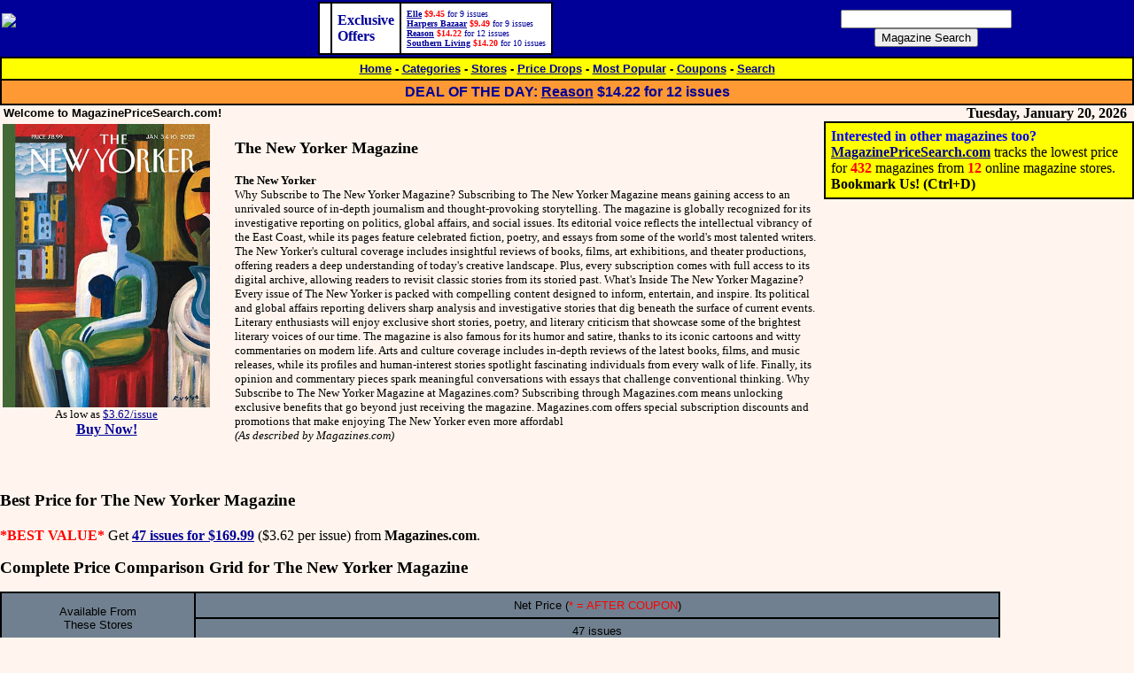

--- FILE ---
content_type: text/html
request_url: http://www.magazinepricesearch.com/detail/newyorker.html
body_size: 5647
content:
<!DOCTYPE HTML PUBLIC "-//W3C//DTD HTML 4.01 Transitional//EN" "http://www.w3.org/TR/html4/loose.dtd"><html><head><title>The New Yorker Magazine from $169.99! Find the lowest price on The New Yorker Magazine by comparing subscription prices from 12 magazine stores at MagazinePriceSearch.com</title><META NAME="description" CONTENT="MagazinePriceSearch.com tracks the lowest price on 432 magazines from the top online magazine stores. We also track coupons and display the lowest net price after coupons."><META NAME="keywords" CONTENT="MagazinePriceSearch.com, magazine, price search, price comparison, lowest price, best price, discounts, coupons, subscriptions"><META http-equiv="PICS-Label" content='(PICS-1.1 "http://www.classify.org/safesurf/" l gen true for "http://www.magazinepricesearch.com" r (SS~~000 4))'><LINK REL="SHORTCUT ICON" HREF="/favicon.ico"><META HTTP-EQUIV="Expires" CONTENT="Fri, Jun 12 1981 08:20:00 GMT"><META HTTP-EQUIV="Pragma" CONTENT="no-cache"><META HTTP-EQUIV="Cache-Control" CONTENT="no-cache"><meta property="og:image" content="http://www.magazinepricesearch.com/covers/6/22/29/6222939.jpg" /></head><body bottommargin=0 leftmargin=0 marginheight=0 marginwidth=0 rightmargin=0 topmargin=0 bgcolor="#FFF5EE" link="#000099" vlink="#000099" alink="#FF0033"><div id="fb-root"></div>
<script>(function(d, s, id) {
  var js, fjs = d.getElementsByTagName(s)[0];
  if (d.getElementById(id)) return;
  js = d.createElement(s); js.id = id;
  js.src = "//connect.facebook.net/en_US/all.js#xfbml=1";
  fjs.parentNode.insertBefore(js, fjs);
}(document, 'script', 'facebook-jssdk'));</script><center><table width="100%" border="0" cellspacing="0" cellpadding="0" bgcolor="#000099"><tr><td><table width="100%" border="0" cellspacing="0" cellpadding="2"><tr><td width="122" valign="middle"><a href="/index.html">
<script type = "text/javascript"><!--
document.write('<img src="/gif/mps20770.gif?js" border=0 width="207" height="70" alt="MagazinePriceSearch.com">');
--></script><noscript><img src="/gif/mps20770.gif?nojs" border=0 width="207" height="70" alt="MagazinePriceSearch.com"></noscript>
</a></td><td valign="middle"><div align="center"><table border=1 cellpadding=6 cellspacing=0 bordercolor=black bgcolor=white><tr><td><font color=#000099 face=verdana size=1></font></td><td><font color=#000099 face=verdana size=3><b>Exclusive<br>Offers</b></font></td><td><font color=#000099 face=verdana size=1><a href="/detail/elle.html" title="Elle Magazine"><b>Elle</b></a> <nobr><font color=red><b>$9.45</b></font> for 9 issues</nobr><br><a href="/detail/harpersbazaar.html" title="Harpers Bazaar Magazine"><b>Harpers Bazaar</b></a> <nobr><font color=red><b>$9.49</b></font> for 9 issues</nobr><br><a href="/detail/reason.html" title="Reason Magazine"><b>Reason</b></a> <nobr><font color=red><b>$14.22</b></font> for 12 issues</nobr><br><a href="/detail/southernliving.html" title="Southern Living Magazine"><b>Southern Living</b></a> <nobr><font color=red><b>$14.20</b></font> for 10 issues</nobr><br></font></td></tr></table></div></td><td valign="middle" align="center"><form method=GET action="/search.html" style="margin:4"><div align="center"><input type=text name=terms size=22><br><input type=submit value="Magazine Search" name="submit"></div></form></td></tr></table><table width="100%" border="1" cellspacing="0" cellpadding="4" bordercolor="black" bgcolor="yellow" bordercolorlight="#000000" bordercolordark="#000000"><tr><td><div align="center"><font face="Verdana, Arial, Helvetica, sans-serif" size=2><b><a href="/index.html" title="Find the lowest price on 432 magazine subscriptions!">Home</a> - <a href="/cat.html" title="Find the lowest price on magazines by category">Categories</a> - <a href="/store.html" title="See the stores whose magazine subscription prices are tracked on MagazinePriceSearch.com">Stores</a> - <a href="/new.html" title="Recent price drops on magazine subscriptions">Price Drops</a> - <a href="/hot.html" title="Find the best price on popular magazines">Most Popular</a> - <a href="/coupons.html" title="Coupons that provide the best prices on magazine subscriptions">Coupons</a> - <a href="/search.html" title="Search for the best price on the magazine subscriptions">Search</a></b></font></div></td></tr><tr bgcolor=#FF9933><td><div align="center"><font face="Verdana, Arial, Helvetica, sans-serif" size=2 color=#000099><big><b>DEAL OF THE DAY: <a href="/detail/reason.html" title="Reason Magazine"><b>Reason</b></a> <nobr><b>$14.22</b> for 12 issues</nobr><br></b></big></font></div></td></tr></table></td></tr></table><table width="100%" border="0" cellspacing="0" cellpadding="0"><tr><td align="left" valign=middle width="100%"><font face="Verdana, Arial, Helvetica, sans-serif" size=2><b>&nbsp;Welcome to MagazinePriceSearch.com!</b></font></td><td valign="middle" align="center" width="210"><table width="210" border="0" cellspacing="0" cellpadding="0"><tr><td align=right><b><nobr>Tuesday, January 20, 2026&nbsp;&nbsp;</nobr></b></td></tr></table></td></tr></table></center><table align=right width=350 border=1 bordercolor=black bgcolor=yellow cellpadding=6 cellspacing=0><tr><td><font face="Verdana" size=3><b><font color=blue>Interested in other magazines too?</font><br><a href="/index.html">MagazinePriceSearch.com</a></b> tracks the lowest price for <font color=red><b>432</b></font> magazines from <font color=red><b>12</b></font> online magazine stores. <b><font size="3" face="Verdana">          
<script>
var txt = "Bookmark Us!"
var ver = navigator.appName
var num = parseInt(navigator.appVersion)
if ((ver == "Microsoft Internet Explorer")&&(num >= 4)) {
   document.write('<a href="javascript:window.external.AddFavorite(\'http://www.magazinepricesearch.com\', \'MagazinePriceSearch.com - Find the lowest price on over 2500 magazine subscriptions!\');" ');
   document.write('onMouseOver=" window.status=')
   document.write("txt; return true ")
   document.write('"onMouseOut=" window.status=')
   document.write("' '; return true ")
   document.write('"><font style="background-color:yellow" color="red"><b>'+ txt + '</b></font></a>')
}else{
   txt += " (Ctrl+D)"
   document.write(txt)
}
</script>
</font></b></font></td></tr></table>
<table><tr><td valign=top align=center><font face="Verdana" size=2>
<img src="https://cdn.magazines.com/crt/store/covers/magazines/nmo/1190_l.jpg?date=1768813244684" width=234 height=320 alt="Best Price for The New Yorker Magazine Subscription"><br>
As low as <a href="/j/magazines-newyorker-47.html" rel="nofollow">$3.62/issue<br><big><b>Buy Now!</b></big></a>
</font></td><td width=20>&nbsp;</td><td valign=top><font face="Verdana" size=2>
<h1><font size=4>The New Yorker Magazine</font></h1>



<p><b>The New Yorker</b><br>Why Subscribe to The New Yorker Magazine? Subscribing to The New Yorker Magazine means gaining access to an unrivaled source of in-depth journalism and thought-provoking storytelling. The magazine is globally recognized for its investigative reporting on politics, global affairs, and social issues. Its editorial voice reflects the intellectual vibrancy of the East Coast, while its pages feature celebrated fiction, poetry, and essays from some of the world's most talented writers. The New Yorker's cultural coverage includes insightful reviews of books, films, art exhibitions, and theater productions, offering readers a deep understanding of today's creative landscape. Plus, every subscription comes with full access to its digital archive, allowing readers to revisit classic stories from its storied past. What's Inside The New Yorker Magazine? Every issue of The New Yorker is packed with compelling content designed to inform, entertain, and inspire. Its political and global affairs reporting delivers sharp analysis and investigative stories that dig beneath the surface of current events. Literary enthusiasts will enjoy exclusive short stories, poetry, and literary criticism that showcase some of the brightest literary voices of our time. The magazine is also famous for its humor and satire, thanks to its iconic cartoons and witty commentaries on modern life. Arts and culture coverage includes in-depth reviews of the latest books, films, and music releases, while its profiles and human-interest stories spotlight fascinating individuals from every walk of life. Finally, its opinion and commentary pieces spark meaningful conversations with essays that challenge conventional thinking. Why Subscribe to The New Yorker Magazine at Magazines.com? Subscribing through Magazines.com means unlocking exclusive benefits that go beyond just receiving the magazine. Magazines.com offers special subscription discounts and promotions that make enjoying The New Yorker even more affordabl<br><i>(As described by Magazines.com)</i></p></font>
</td></tr></table>
<br>
<h2><font size=3><big>Best Price for The New Yorker Magazine</big></font></h2><p><font color=red><b>*BEST VALUE*</b></font> Get <a href="/j/magazines-newyorker-47.html" rel="nofollow"><b>47 issues for $169.99</b></a> ($3.62 per issue) from <b>Magazines.com</b>.</p>
<p><b><big>Complete Price Comparison Grid for The New Yorker Magazine</big></b></p><table border=1 bordercolor=black cellpadding=6 cellspacing=0><tr bgcolor=#708090><td rowspan=2 align=center valign=middle><font face="Verdana, Arial, Helvetica, sans-serif" size=2>Available From<br>These Stores</font></td><td align=center valign=middle colspan=1><font face="Verdana, Arial, Helvetica, sans-serif" size=2>Net Price (<font color=red>* = AFTER COUPON</font>)</font></td></tr>
<tr bgcolor=#708090><td align=center><font face="Verdana, Arial, Helvetica, sans-serif" size=2>47 issues</font></td></tr>
<tr><td><font face="Verdana, Arial, Helvetica, sans-serif" size=2><b>Magazines.com</b><small><br><font color=red>(<a href="http://www.magazinepricesearch.com/whatsthecatch.html"><font color=red>Some subscriptions automatically renew.</font></a>)</font></small></font></td><td align=center bgcolor="yellow"><font face="Verdana, Arial, Helvetica, sans-serif" size=2><font color=red><b>*BEST VALUE*</b></font><br><b><a href="/j/magazines-newyorker-47.html" title="Get 47 issues of The New Yorker Magazine from Magazines.com for $169.99!" rel="nofollow">$169.99</a></b><br><b>($3.62/issue)</b></font></td></tr><tr><td valign=middle><font face="Verdana, Arial, Helvetica, sans-serif" size=2><b>2 Other Stores</b></font></td><td valign=middle colspan=1><font face="Verdana, Arial, Helvetica, sans-serif" size=2>We also checked the following 2 stores and they do not appear to sell <b>The New Yorker Magazine</b>: College Subscription Services and DiscountMags.com.</font></td></tr>

</table>
<small><i>Click on the desired price/store/issues in the grid for details on subscribing to <b>The New Yorker Magazine</b>.</i></small>
<p align=center><script type="text/javascript"><!--
google_ad_client = "pub-1157915380170192";
google_ad_width = 728;
google_ad_height = 90;
google_ad_format = "728x90_as";
google_ad_type = "text";
google_ad_channel ="5767628316";
google_color_border = "FFF5EE";
google_color_bg = "FFF5EE";
google_color_link = "000000";
google_color_url = "000000";
google_color_text = "000000";
//--></script>
<script type="text/javascript"
  src="http://pagead2.googlesyndication.com/pagead/show_ads.js">
</script></p>
<p><b><big>Recommended Magazines</big></b></p><p>If you like <b>The New Yorker Magazine</b>, you might enjoy some of these similar selections:</p><table width=100%><tr><td align=center><a href="/detail/philadelphiamagazine.html" title="Philadelphia Magazine"><b><img src="https://cdn.magazines.com/crt/store/covers/magazines/nmo/1275_l.jpg?date=1768813244684" width=120 height=159 alt="Best Price for Philadelphia Magazine Subscription"><br>Philadelphia</b></a><br><nobr><font color=red><b>$9.99</b></font> for 12 issues</nobr><br></td><td align=center><a href="/detail/baltimoremagazine.html" title="Baltimore Magazine"><b><img src="https://cdn.magazines.com/crt/store/covers/magazines/nmo/9298_l.jpg?date=1768813243724" width=120 height=157 alt="Best Price for Baltimore Magazine Subscription"><br>Baltimore</b></a><br><nobr><font color=red><b>$9.95</b></font> for 12 issues</nobr><br></td><td align=center><a href="/detail/bostonmagazine.html" title="Boston Magazine"><b><img src="https://cdn.magazines.com/crt/store/covers/magazines/nmo/8973_l.jpg?date=1768813243825" width=120 height=157 alt="Best Price for Boston Magazine Subscription"><br>Boston</b></a><br><nobr><font color=red><b>$9.99</b></font> for 12 issues</nobr><br></td><td align=center><a href="/detail/rhodeislandmonthly.html" title="Rhode Island Monthly Magazine"><b><img src="https://cdn.magazines.com/crt/store/covers/magazines/nmo/4880_l.jpg?date=1768813244742" width=118 height=160 alt="Best Price for Rhode Island Monthly Magazine Subscription"><br>Rhode Island Monthly</b></a><br><nobr><font color=red><b>$14.97</b></font> for 12 issues</nobr><br></td><td align=center><a href="/detail/athomeinarkansas.html" title="At Home In Arkansas Magazine"><b><img src="https://cdn.magazines.com/crt/store/covers/magazines/nmo/0522_l.jpg?date=1768813243924" width=120 height=154 alt="Best Price for At Home In Arkansas Magazine Subscription"><br>At Home In Arkansas</b></a><br><nobr><font color=red><b>$15</b></font> for 11 issues</nobr><br></td></tr></table><p><b><big>Link to The New Yorker Magazine</big></b></p><table><tr><td><b>Want to link to this magazine?</b> Use this HTML code for a dyanamically updated link that will always show the latest cover and current best price!</td><td><textarea cols=80 rows=3><script type="text/javascript" src="http://www.magazinepricesearch.com/magjs/newyorker.js"></script><noscript><a href="http://www.magazinepricesearch.com/detail/newyorker.html">Find the best price for <b>The New Yorker</b> at <b>MagazinePriceSearch.com</b>!</a></noscript></textarea></td></tr></table>

<p align="center">DISCLOSURE: We may earn a commission when you use one of our coupons/links to make a purchase.</p>
<p><div align=left><font face="Verdana" size=1>Please note that MagazinePriceSearch.com only tracks prices for US delivery of magazine subscriptions at this time. Prices are subject to change. If a coupon is available, the price shown is the net price after the coupon. Standard delivery time for the first issue of most monthly magazines is usually 6 to 16 weeks. Unless otherwise specified, prices are usually good for new subscriptions, renewals, or gift subscriptions. The number of issues is for informational purposes only. Magazine subscriptions are sold by the subscription length, and publishers sometimes change the number of issues per year. Use of this site constitutes agreement with our <a href="/tos.html">Terms of Service</a>.</font></div></p><table width="100%" border=1 bgcolor=yellow cellpadding=5 cellspacing=0 bordercolor="black"><tr><td align=center><font face="Verdana, Arial, Helvetica, sans-serif" size=2><b><a href="/about.html" title="About MagazinePriceSearch.com">About</a> - <!--<a href="/newsletter.html" title="Sign up for our newsletter">Newsletter</a> - --><a href="/privacy.html" title="Your privacy is important to MagazinePriceSearch.com">Privacy</a> - <a href="/press.html" title="See what press coverage MagazinePriceSearch.com has received">Press</a> - <a href="/links.html" title="Link to MagazinePriceSearch.com and provide dynamic content for your site!">Link To Us</a> - <a href="/adrates.html" title="Want to advertise on MagazinePriceSearch.com?">Advertising</a> - <a href="/contact.html" title="Need to contact someone at MagazinePriceSearch.com?">Contact</a> - <a href="/help.html" title="Need help?">Help</a></b><br><font size=1>Copyright &copy; 2003-2020 MagazinePriceSearch.com. All Rights Reserved. Cover images and magazine names are copyrighted and/or trademarked by their respective owners and are used under "Fair Use" provisions.</font></font></td></tr></table><script type="text/javascript">
var gaJsHost = (("https:" == document.location.protocol) ? "https://ssl." : "http://www.");
document.write(unescape("%3Cscript src='" + gaJsHost + "google-analytics.com/ga.js' type='text/javascript'%3E%3C/script%3E"));
</script>
<script type="text/javascript">
var pageTracker = _gat._getTracker("UA-3293714-1");
pageTracker._initData();
pageTracker._trackPageview();
</script><script>(function() {
  var _fbq = window._fbq || (window._fbq = []);
  if (!_fbq.loaded) {
    var fbds = document.createElement('script');
    fbds.async = true;
    fbds.src = '//connect.facebook.net/en_US/fbds.js';
    var s = document.getElementsByTagName('script')[0];
    s.parentNode.insertBefore(fbds, s);
    _fbq.loaded = true;
  }
  _fbq.push(['addPixelId', '586234601485951']);
})();
window._fbq = window._fbq || [];
window._fbq.push(['track', 'PixelInitialized', {}]);
</script>
<noscript><img height="1" width="1" alt="" style="display:none" src="https://www.facebook.com/tr?id=586234601485951&amp;ev=NoScript" /></noscript></body></html>


--- FILE ---
content_type: text/html; charset=utf-8
request_url: https://www.google.com/recaptcha/api2/aframe
body_size: 268
content:
<!DOCTYPE HTML><html><head><meta http-equiv="content-type" content="text/html; charset=UTF-8"></head><body><script nonce="symmze5oVRswPx3z0PVZWw">/** Anti-fraud and anti-abuse applications only. See google.com/recaptcha */ try{var clients={'sodar':'https://pagead2.googlesyndication.com/pagead/sodar?'};window.addEventListener("message",function(a){try{if(a.source===window.parent){var b=JSON.parse(a.data);var c=clients[b['id']];if(c){var d=document.createElement('img');d.src=c+b['params']+'&rc='+(localStorage.getItem("rc::a")?sessionStorage.getItem("rc::b"):"");window.document.body.appendChild(d);sessionStorage.setItem("rc::e",parseInt(sessionStorage.getItem("rc::e")||0)+1);localStorage.setItem("rc::h",'1768959880477');}}}catch(b){}});window.parent.postMessage("_grecaptcha_ready", "*");}catch(b){}</script></body></html>